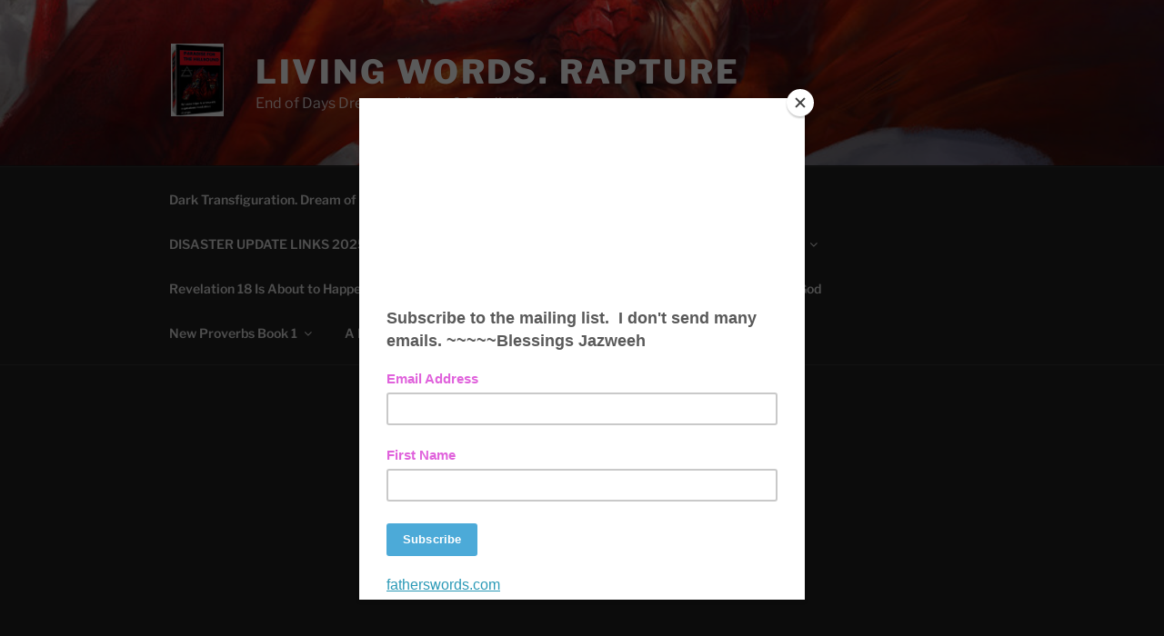

--- FILE ---
content_type: text/html; charset=utf-8
request_url: https://www.google.com/recaptcha/api2/aframe
body_size: 266
content:
<!DOCTYPE HTML><html><head><meta http-equiv="content-type" content="text/html; charset=UTF-8"></head><body><script nonce="97tb3UeHGqjhz3bc6oPanw">/** Anti-fraud and anti-abuse applications only. See google.com/recaptcha */ try{var clients={'sodar':'https://pagead2.googlesyndication.com/pagead/sodar?'};window.addEventListener("message",function(a){try{if(a.source===window.parent){var b=JSON.parse(a.data);var c=clients[b['id']];if(c){var d=document.createElement('img');d.src=c+b['params']+'&rc='+(localStorage.getItem("rc::a")?sessionStorage.getItem("rc::b"):"");window.document.body.appendChild(d);sessionStorage.setItem("rc::e",parseInt(sessionStorage.getItem("rc::e")||0)+1);localStorage.setItem("rc::h",'1769269554755');}}}catch(b){}});window.parent.postMessage("_grecaptcha_ready", "*");}catch(b){}</script></body></html>